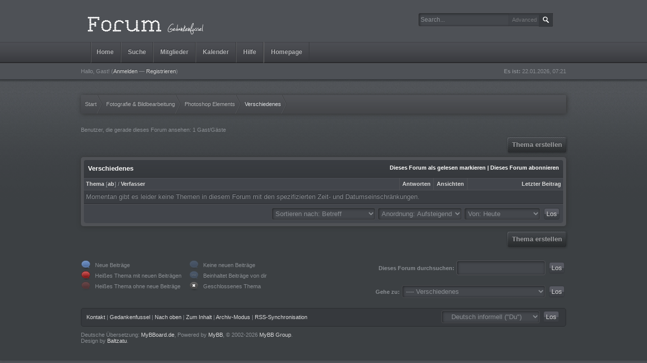

--- FILE ---
content_type: text/html; charset=UTF-8
request_url: http://www.gedankenfussel.de/forum/forumdisplay.php?fid=18&datecut=0&sortby=subject&order=asc
body_size: 17853
content:
<!DOCTYPE html PUBLIC "-//W3C//DTD XHTML 1.0 Transitional//EN" "http://www.w3.org/TR/xhtml1/DTD/xhtml1-transitional.dtd"><!-- start: forumdisplay -->
<html xml:lang="de" lang="de" xmlns="http://www.w3.org/1999/xhtml">
<head>
<title>Start - Verschiedenes </title>
<!-- start: headerinclude -->
<link rel="alternate" type="application/rss+xml" title="Letzte Themen (RSS 2.0)" href="http://www.gedankenfussel.de/forum/syndication.php" />
<link rel="alternate" type="application/atom+xml" title="Letzte Themen (Atom 1.0)" href="http://www.gedankenfussel.de/forum/syndication.php?type=atom1.0" />
<meta http-equiv="Content-Type" content="text/html; charset=UTF-8" />
<meta http-equiv="Content-Script-Type" content="text/javascript" />
<script type="text/javascript" src="http://www.gedankenfussel.de/forum/jscripts/prototype.js?ver=1603"></script>
<script type="text/javascript" src="http://www.gedankenfussel.de/forum/jscripts/general.js?ver=1603"></script>
<script type="text/javascript" src="http://www.gedankenfussel.de/forum/jscripts/popup_menu.js?ver=1600"></script>
<link type="text/css" rel="stylesheet" href="http://www.gedankenfussel.de/forum/cache/themes/theme18/global.css" />
<link type="text/css" rel="stylesheet" href="http://www.gedankenfussel.de/forum/cache/themes/theme18/star_ratings.css" />

<script type="text/javascript">
<!--
	var cookieDomain = ".gedankenfussel.de";
	var cookiePath = "/forum/";
	var cookiePrefix = "mbb";
	var deleteevent_confirm = "Möchtest Du dieses Ereignis wirklich löschen?";
	var removeattach_confirm = "Möchtest du die ausgewählten Anhänge wirklich löschen?";
	var loading_text = 'Lade.<br />Bitte warten...';
	var saving_changes = 'Änderungen werden gespeichert ...';
	var use_xmlhttprequest = "1";
	var my_post_key = "89b8474f0e48961acf6999b385ba3252";
	var imagepath = "images/dark";
// -->
</script>

<!-- end: headerinclude -->
<!-- start: forumdisplay_rssdiscovery -->
<link rel="alternate" type="application/rss+xml" title="Neueste Themen in Verschiedenes (RSS 2.0)" href="http://www.gedankenfussel.de/forum/syndication.php?fid=18" />
<link rel="alternate" type="application/atom+xml" title="Neueste Themen in Verschiedenes (Atom 1.0)" href="http://www.gedankenfussel.de/forum/syndication.php?type=atom1.0&amp;fid=18" />
<!-- end: forumdisplay_rssdiscovery -->
<script type="text/javascript">
<!--
	lang.no_new_posts = "Forum enthält keine neuen Beiträge";
	lang.click_mark_read = "Klicke hier, um das Forum als gelesen zu markieren";
// -->
</script>
</head>
<body>
<!-- start: header -->
<div id="header">
		<div class="logo"><a href="http://www.gedankenfussel.de/forum/index.php"><img src="http://www.gedankenfussel.de/forum/images/dark/logo.png" alt="Start" title="Start" /></a>
<div class="header_search">
<span id="search_wrap">
	<form method="post" action="search.php">
	<input type="hidden" name="action" value="do_search" />
	<input type="hidden" name="postthread" value="1" />
	<input type="hidden" name="forums" value="all" />
	<input type="hidden" name="showresults" value="threads" />
	<input id="header_search" type="text" class="searchbox" name="keywords" value="Search..." onfocus="if(this.value == 'Search...') { this.value=''; }" onblur="if(this.value=='') { this.value='Search...'; }" />
	<span id="search_options"><a class="search" href="http://www.gedankenfussel.de/forum/search.php">Advanced</a></span>
	<input type="submit" class="search_button" value="Search" />
	</form>
</span>
</div></div>
		<div class="menu">
		<div class="menu_wrapper">
			<ul>
				<li class="first"><a href="http://www.gedankenfussel.de/forum/index.php">Home</a></li>
				<li><a href="http://www.gedankenfussel.de/forum/search.php">Suche</a></li>
				<li><a href="http://www.gedankenfussel.de/forum/memberlist.php">Mitglieder</a></li>
				<li><a href="http://www.gedankenfussel.de/forum/calendar.php">Kalender</a></li>
				<li class="last"><a href="http://www.gedankenfussel.de/forum/misc.php?action=help">Hilfe</a></li>                       
                                <li><a href="http://www.gedankenfussel.de">Homepage</a></li>
                       &nbsp;</ul>
		</div>
		</div>
		<hr class="hidden" />
		<div id="panel">
			<div id="container_wrapper">
				<!-- start: header_welcomeblock_guest -->
<script type="text/javascript">
<!--
	lang.username = "Benutzername";
	lang.password = "Passwort";
	lang.login = "Login";
	lang.lost_password = " &mdash; <a href=\"http://www.gedankenfussel.de/forum/member.php?action=lostpw\">Passwort vergessen?<\/a>";
	lang.register_url = " &mdash; <a href=\"http://www.gedankenfussel.de/forum/member.php?action=register\">Registrieren<\/a>";
	lang.remember_me = "Merken";
// -->
</script>
<span style="float: right;"><strong>Es ist:</strong> 22.01.2026, 07:21</span>
		<span id="quick_login">Hallo, Gast! (<a href="http://www.gedankenfussel.de/forum/member.php?action=login" onclick="MyBB.quickLogin(); return false;">Anmelden</a> &mdash; <a href="http://www.gedankenfussel.de/forum/member.php?action=register">Registrieren</a>)</span>
<!-- end: header_welcomeblock_guest -->
			</div>
		</div>
	</div>
	<div id="container">
		<div id="container_wrapper">
		<a name="top" id="top"></a>
		<hr class="hidden" />
		<br class="clear" />
		<div id="content">
			
			
			
			
			
			<!-- start: nav -->
<div id="breadcrumb">
	<ol id="breadcrumb_list">
		<!-- start: nav_bit -->
<li><a href="http://www.gedankenfussel.de/forum/index.php"><span><div>Start</div></span></a></li>
<!-- end: nav_bit --><!-- start: nav_bit -->
<li><a href="forumdisplay.php?fid=5"><span><div>Fotografie &amp; Bildbearbeitung</div></span></a></li>
<!-- end: nav_bit --><!-- start: nav_bit -->
<li><a href="forumdisplay.php?fid=16"><span><div>Photoshop Elements</div></span></a></li>
<!-- end: nav_bit --><!-- start: nav_bit_active -->
<li><a href="forumdisplay.php?fid=18"><span><div>Verschiedenes</span></div></a></li>
<!-- end: nav_bit_active -->
	</ol>
</div>
<!-- end: nav -->
			<br />
<!-- end: header -->

<!-- start: forumdisplay_usersbrowsing -->
<span class="smalltext">Benutzer, die gerade dieses Forum ansehen: 1 Gast/Gäste</span><br />
<!-- end: forumdisplay_usersbrowsing -->


<!-- start: forumdisplay_threadlist -->
<div class="float_left">
	
</div>
<div class="float_right">
	<!-- start: forumdisplay_newthread -->
<a class="forum_button" href="newthread.php?fid=18"><span class="left"></span><span class="content"><span class="text">Thema erstellen</span></span><span class="right"></span></a>&nbsp;
<!-- end: forumdisplay_newthread -->
</div>
<table border="0" cellspacing="1" cellpadding="4" class="tborder" style="clear: both;">
	<tr>
		<td class="thead" colspan="6">
			<div style="float: right;">
				<span class="smalltext"><strong><a href="misc.php?action=markread&amp;fid=18">Dieses Forum als gelesen markieren</a> | <a href="usercp2.php?action=addsubscription&amp;type=forum&amp;fid=18&amp;my_post_key=89b8474f0e48961acf6999b385ba3252">Dieses Forum abonnieren</a></strong></span>
			</div>
			<div>
				<strong>Verschiedenes</strong>
			</div>
		</td>
	</tr>
	<tr>
		<td class="tcat" colspan="3" width="66%"><span class="smalltext"><strong><a href="forumdisplay.php?fid=18&amp;datecut=0&amp;sortby=subject&amp;order=asc">Thema</a> <!-- start: forumdisplay_orderarrow -->
<span class="smalltext">[<a href="forumdisplay.php?fid=18&amp;datecut=0&amp;sortby=subject&amp;order=desc">ab</a>]</span>
<!-- end: forumdisplay_orderarrow --> / <a href="forumdisplay.php?fid=18&amp;datecut=0&amp;sortby=starter&amp;order=asc">Verfasser</a> </strong></span></td>
		<td class="tcat" align="center" width="7%"><span class="smalltext"><strong><a href="forumdisplay.php?fid=18&amp;datecut=0&amp;sortby=replies&amp;order=desc">Antworten</a> </strong></span></td>
		<td class="tcat" align="center" width="7%"><span class="smalltext"><strong><a href="forumdisplay.php?fid=18&amp;datecut=0&amp;sortby=views&amp;order=desc">Ansichten</a> </strong></span></td>
		
		<td class="tcat" align="right" width="20%"><span class="smalltext"><strong><a href="forumdisplay.php?fid=18&amp;datecut=0&amp;sortby=lastpost&amp;order=desc">Letzter Beitrag</a> </strong></span></td>
		
	</tr>
	
	
	<!-- start: forumdisplay_nothreads -->
<tr>
<td colspan="6" class="trow1">Momentan gibt es leider keine Themen in diesem Forum mit den spezifizierten Zeit- und Datumseinschränkungen.</td>
</tr>
<!-- end: forumdisplay_nothreads -->
	<tr>
		<td class="tfoot" align="right" colspan="6">
			<form action="forumdisplay.php" method="get">
				<input type="hidden" name="selectall" value="" />
				<input type="hidden" name="fid" value="18" />
				<select name="sortby">
					<option value="subject" selected="selected">Sortieren nach: Betreff</option>
					<option value="lastpost" >Sortieren nach: Letzter Beitrag</option>
					<option value="starter" >Sortieren nach: Verfasser</option>
					<option value="started" >Sortieren nach: Erstellungszeit</option>
					
					<option value="replies" >Sortieren nach: Antworten</option>
					<option value="views" >Sortieren nach: Ansichten</option>
				</select>
				<select name="order">
					<option value="asc" selected="selected">Anordnung: Aufsteigend</option>
					<option value="desc" >Anordnung: Absteigend</option>
				</select>
				<select name="datecut">
					<option value="1" >Von: Heute</option>
					<option value="5" >Von: Letzte 5 Tage</option>
					<option value="10" >Von: Letzte 10 Tage</option>
					<option value="20" >Von: Letzte 20 Tage</option>
					<option value="50" >Von: Letzte 50 Tage</option>
					<option value="75" >Von: Letzte 75 Tage</option>
					<option value="100" >Von: Letzte 100 Tage</option>
					<option value="365" >Von: Letztes Jahr</option>
					<option value="9999" >Von: Beginn</option>
				</select>
				<!-- start: gobutton -->
<input type="submit" class="button" value="Los" />
<!-- end: gobutton -->
			</form>
		</td>
	</tr>
</table>
<div class="float_left">
	
</div>
<div class="float_right" style="margin-top: 4px;">
	<!-- start: forumdisplay_newthread -->
<a class="forum_button" href="newthread.php?fid=18"><span class="left"></span><span class="content"><span class="text">Thema erstellen</span></span><span class="right"></span></a>&nbsp;
<!-- end: forumdisplay_newthread -->
</div>
<br style="clear: both;" />
<br />
<div class="float_left">
	<div class="float_left">
		<dl class="thread_legend smalltext">
			<dd><img src="images/dark/newfolder.png" alt="Neue Beiträge" title="Neue Beiträge" /> Neue Beiträge</dd>
			<dd><img src="images/dark/newhotfolder.png" alt="Heißes Thema mit neuen Beiträgen" title="Heißes Thema mit neuen Beiträgen" /> Heißes Thema mit neuen Beiträgen</dd>
			<dd><img src="images/dark/hotfolder.png" alt="Heißes Thema ohne neue Beiträge" title="Heißes Thema ohne neue Beiträge" /> Heißes Thema ohne neue Beiträge</dd>
		</dl>
	</div>

	<div class="float_left">
		<dl class="thread_legend smalltext">
			<dd><img src="images/dark/folder.png" alt="Keine neuen Beiträge" title="Keine neuen Beiträge" /> Keine neuen Beiträge</dd>
			<dd><img src="images/dark/dot_folder.png" alt="Beinhaltet Beiträge von dir" title="Beinhaltet Beiträge von dir" /> Beinhaltet Beiträge von dir</dd>
			<dd><img src="images/dark/lockfolder.png" alt="Geschlossenes Thema" title="Geschlossenes Thema" /> Geschlossenes Thema</dd>
		</dl>
	</div>
	<br style="clear: both" />
</div>

<div class="float_right" style="text-align: right;">
	
	<!-- start: forumdisplay_searchforum -->
<form action="search.php" method="post">
	<span class="smalltext"><strong>Dieses Forum durchsuchen:</strong></span>
	<input type="text" class="textbox" name="keywords" /> <!-- start: gobutton -->
<input type="submit" class="button" value="Los" />
<!-- end: gobutton -->
	<input type="hidden" name="action" value="do_search" />
	<input type="hidden" name="forums" value="18" />
	<input type="hidden" name="postthread" value="1" />
	</form><br />
<!-- end: forumdisplay_searchforum -->
	<!-- start: forumjump_advanced -->
<form action="forumdisplay.php" method="get">
<span class="smalltext"><strong>Gehe zu:</strong></span>
<select name="fid" class="forumjump">
<option value="-1" >Bitte wähle:</option>
<option value="-1">--------------------</option>
<option value="-4">Private Nachrichten</option>
<option value="-3">Benutzer Control-Panel</option>
<option value="-5">Wer ist online?</option>
<option value="-2">Suche</option>
<option value="-1">Forenstartseite</option>
<!-- start: forumjump_bit -->
<option value="1" > Allgemeines</option>
<!-- end: forumjump_bit --><!-- start: forumjump_bit -->
<option value="2" >-- Hallo, Informationen, erstes Kennenlernen</option>
<!-- end: forumjump_bit --><!-- start: forumjump_bit -->
<option value="3" >---- Testecke</option>
<!-- end: forumjump_bit --><!-- start: forumjump_bit -->
<option value="10" >---- Wie funktioniert das Forum / Neuigkeiten</option>
<!-- end: forumjump_bit --><!-- start: forumjump_bit -->
<option value="4" > Diskussionsforum</option>
<!-- end: forumjump_bit --><!-- start: forumjump_bit -->
<option value="6" >-- Politikinteressiert? (passwortgeschützt)</option>
<!-- end: forumjump_bit --><!-- start: forumjump_bit -->
<option value="11" >---- Wahlen 2013</option>
<!-- end: forumjump_bit --><!-- start: forumjump_bit -->
<option value="12" >---- Terrorismus</option>
<!-- end: forumjump_bit --><!-- start: forumjump_bit -->
<option value="15" >---- Waffenindustrie</option>
<!-- end: forumjump_bit --><!-- start: forumjump_bit -->
<option value="9" >-- Entwicklung</option>
<!-- end: forumjump_bit --><!-- start: forumjump_bit -->
<option value="5" > Fotografie &amp; Bildbearbeitung</option>
<!-- end: forumjump_bit --><!-- start: forumjump_bit -->
<option value="16" >-- Photoshop Elements</option>
<!-- end: forumjump_bit --><!-- start: forumjump_bit -->
<option value="17" >---- Linksammlung Youtube (Hilfe)</option>
<!-- end: forumjump_bit --><!-- start: forumjump_bit -->
<option value="18" selected="selected">---- Verschiedenes</option>
<!-- end: forumjump_bit --><!-- start: forumjump_bit -->
<option value="13" > Natur</option>
<!-- end: forumjump_bit --><!-- start: forumjump_bit -->
<option value="14" >-- Adler</option>
<!-- end: forumjump_bit --><!-- start: forumjump_bit -->
<option value="19" > Intern</option>
<!-- end: forumjump_bit --><!-- start: forumjump_bit -->
<option value="20" >-- Homepage-Weaver</option>
<!-- end: forumjump_bit --><!-- start: forumjump_bit -->
<option value="21" >-- Wordpress</option>
<!-- end: forumjump_bit -->
</select>
<!-- start: gobutton -->
<input type="submit" class="button" value="Los" />
<!-- end: gobutton -->
</form>
<script type="text/javascript">
<!--
	$$('.forumjump').invoke('observe', 'change', function(e)
	{
		var option = this.options[this.selectedIndex].value

		if(option < 0)
		{
			window.location=('forumdisplay.php?fid='+option)
			return
		}

		window.location=('forumdisplay.php?fid='+this.options[this.selectedIndex].value)
	})
//-->
</script>
<!-- end: forumjump_advanced -->
</div>
<br style="clear: both" />

<!-- end: forumdisplay_threadlist -->
<!-- start: footer -->
<br />
			<div class="bottommenu">
				<div class="float_right" style="margin-top: -8px;"><!-- start: footer_languageselect -->
<form method="get" action="/forum/forumdisplay.php" id="lang_select">
		<input type="hidden" name="fid" value="18" />
<input type="hidden" name="datecut" value="0" />
<input type="hidden" name="sortby" value="subject" />
<input type="hidden" name="order" value="asc" />

		<input type="hidden" name="my_post_key" value="89b8474f0e48961acf6999b385ba3252" />
		<select name="language" onchange="MyBB.changeLanguage();">
			<optgroup label="Einfache Sprachauswahl">
				<option value="deutsch_du" selected="selected">&nbsp;&nbsp;&nbsp;Deutsch informell (&quot;Du&quot;)</option>
<option value="deutsch_sie">&nbsp;&nbsp;&nbsp;Deutsch formell (&quot;Sie&quot;)</option>
<option value="english">&nbsp;&nbsp;&nbsp;English (American)</option>

			</optgroup>
		</select>
		<!-- start: gobutton -->
<input type="submit" class="button" value="Los" />
<!-- end: gobutton -->
	</form>
<!-- end: footer_languageselect --></div>
				<div>
					<span class="smalltext"><a href="mailto:webbi@ddgedankenfussel.de">Kontakt</a> | <a href="http://www.gedankenfussel.de">Gedankenfussel</a> | <a href="#top">Nach oben</a> | <a href="#content">Zum Inhalt</a> | <a href="http://www.gedankenfussel.de/forum/archive/index.php?forum-18.html">Archiv-Modus</a> | <a href="http://www.gedankenfussel.de/forum/misc.php?action=syndication">RSS-Synchronisation</a></span>
				</div>
			</div>
			</div>
		<hr class="hidden" />
			<div id="copyright">
				<div id="debug"></div>
				<!-- MyBB is free software developed and maintained by a volunteer community. 
					 It would be much appreciated by the MyBB Group if you left the full copyright and "powered by" notice intact, 
					 to show your support for MyBB.  If you choose to remove or modify the copyright below, 
					 you may be refused support on the MyBB Community Forums.
					 
					 This is free software, support us and we'll support you. -->
Deutsche Übersetzung: <a href="http://www.mybboard.de" target="_blank">MyBBoard.de</a>, Powered by <a href="http://mybb.com/" target="_blank">MyBB</a>, &copy; 2002-2026 <a href="http://mybb.com/" target="_blank">MyBB Group</a>.<br />
				<!-- End powered by -->
				Design by <a href="http://mybb.ro/baltzatu-u-565.html">Baltzatu</a>.
				<br />
<br class="clear" />
<!-- The following piece of code allows MyBB to run scheduled tasks. DO NOT REMOVE --><img src="http://www.gedankenfussel.de/forum/task.php" border="0" width="1" height="1" alt="" /><!-- End task image code -->

		</div>
		</div>
<!-- end: footer -->
</body>
</html>
<!-- end: forumdisplay -->

--- FILE ---
content_type: text/css
request_url: http://www.gedankenfussel.de/forum/cache/themes/theme18/global.css
body_size: 20918
content:
body {
	background: #4e5156;
	color: #DCDEE1;
	font-family: Arial, Tahoma, Verdana, sans-serif;
	font-size: 13px;
	line-height: 1.4;
	margin: auto;
}

a:link {
	color: #DCDCDD;
	text-decoration: none;
	text-shadow: -1px -1px 0 #3B3E41;
}

a:visited {
	color: #DCDCDD;
	text-decoration: none;
}

a:hover, a:active {
	color: #BABBBD;
	text-decoration: none;
}

.logo {
	margin: auto;
	width: 960px;
}

.header_search {
	float: right;
	margin: 25px;
}

#container {
	background: #3C4043 url(../../../images/dark/container_bg.png) repeat-x;
	box-shadow: 2px 2px 4px 0 rgba(0, 0, 0, 0.1);
	color: #8B8F94;
	margin: auto auto;
	padding: 20px;
	text-align: left;
}

#container_wrapper {
	margin: auto;
	width: 960px;
}

#content {
	/* FIX: Make internet explorer wrap correctly */
	width: auto !important;

}

.menu {
	background: #fff url(../../../images/dark/menu_bg.png) repeat-x;
	height: 42px;
}

.menu_wrapper {
	margin: auto;
	width: 1000px;
}

.menu ul {
	position: relative;
}

.menu ul li {
	float: left;
	height: 42px;
	line-height: 42px;
}

.menu ul li a {
	border-left: 1px solid rgba(113, 113, 113, 0.5);
	border-right: 1px solid #37393C;
	color: #B4B5B7;
	display: block;
	font-size: 12px;
	font-weight: bold;
	height: 41px;
	line-height: 41px;
	padding: 0 13px;
	text-shadow: -1px -1px 0 #2F3035;
}

.menu ul li.first a {
	padding-left: 10px;
}

.menu ul li.first {
	border-left: 1px solid #37393C;
	margin-left: -1px;
}

.menu ul li.last a {
}

.menu ul li.last {
	border-right: 1px solid rgba(113, 113, 113, 0.5);
}

.menu ul li a:hover {
	color: #FFFFFF;
}

#panel {
	background: #4e5156;
	color: #8B8F94;;
	font-size: 11px;
	border-top: 1px solid #55585c;
	padding: 8px;
}

#panel .remember_me input {
	vertical-align: middle;
	margin-top: -1px;
}

#panel_wrapper {
	margin: auto;
	width: 960px;
}

table {
	color: #8B8F94;
	font-family: Arial, Tahoma, Verdana, sans-serif;
	font-size: 13px;
	text-shadow: -1px -1px 0 #292B2F;
}

.tborder {
	background: #505256;
	box-shadow: 1px 1px 8px 0 #333333;
	width: 100%;
	margin: auto auto;
	padding: 5px;
	border-radius: 5px 5px 5px 5px;
}

.thead {
	background: #3a3d42;
	background: -moz-linear-gradient(top, #3a3d42 0%, #36393d 100%);
	background: -webkit-gradient(linear, left top, left bottom, color-stop(0%,#3a3d42), color-stop(100%,#36393d));
	background: -webkit-linear-gradient(top, #3a3d42 0%,#36393d 100%);
	background: -o-linear-gradient(top, #3a3d42 0%,#36393d 100%);
	background: -ms-linear-gradient(top, #3a3d42 0%,#36393d 100%);
	background: linear-gradient(top, #3a3d42 0%,#36393d 100%);
	filter: progid:DXImageTransform.Microsoft.gradient( startColorstr='#3a3d42', endColorstr='#36393d',GradientType=0 );
	color: #ffffff;
	padding: 8px;
	-webkit-border-radius: 4px 4px 0px 0px;
	border-radius: 4px 4px 0px 0px;
	border-bottom: 1px solid #292b2f;
}

.thead a:link {
	color: #ffffff;
	text-decoration: none;
}

.thead a:visited {
	color: #ffffff;
	text-decoration: none;
}

.thead a:hover, .thead a:active {
	color: #ffffff;
	text-decoration: none;
}

.tcat {
	background: #42454b;
	color: #8B8F94;
	font-size: 12px;
}

.tcat a:link {
	color: #DCDCDD;
}

.tcat a:visited {
	color: #DCDCDD;
}

.tcat a:hover, .tcat a:active {
	color: #BABBBD;
}

.trow1 {
	background: #3A3D42;
	border-bottom: 1px solid #292b2f;
}

.trow2 {
	background: #36393d;
	border-bottom: 1px solid #292c2f;
}

.trow_shaded {
	background: #693F3F;
}

.trow_selected td {
	background: rgba(216, 216, 216, 0.1);
}

.trow_sep {
	background: none;
	color: #8B8F94;
	font-size: 12px;
	font-weight: bold;
}

.tfoot {
	background: #42454B;
	color: #8B8F94;
	border-radius: 0px 0px 5px 5px;
}

.tfoot a:link {
	color: #ffffff;
	text-decoration: none;
}

.tfoot a:visited {
	color: #ffffff;
	text-decoration: none;
}

.tfoot a:hover, .tfoot a:active {
	color: #ffffff;
	text-decoration: none;
}

.bottommenu {
	background: #36393D;
	border: 1px solid #292C2F;
	color: #8B8F94;
	padding: 10px;
	border-radius: 5px 5px 5px 5px;
}

.navigation {
	color: #000000;
	font-size: 13px;
	font-weight: bold;
}

.navigation a:link {
	text-decoration: none;
}

.navigation a:visited {
	text-decoration: none;
}

.navigation a:hover, .navigation a:active {
	text-decoration: none;
}

.navigation .active {
	color: #000000;
	font-size: 13px;
	font-weight: bold;
}

.smalltext {
	font-size: 11px;
}

.largetext {
	font-size: 16px;
	font-weight: bold;
}

input.textbox {
	background: #45484D url(../../../images/dark/box_bg.gif) repeat;
	border: 1px solid #525357;
	box-shadow: 1px 1px 4px 1px rgba(0, 0, 0, 0.4) inset;
	display: inline-block;
	color: #8B8F94;
	height: 24px;
	line-height: 26px;
	padding-top: 2px;
	padding-left: 3px;
	position: relative;
	z-index: 50;
	border-radius: 4px 4px 4px 4px;
}

input.button {
	background: #575861;
	background: -moz-linear-gradient(top, #575861 0%, #575961 3%, #575961 50%, #3d4045 50%, #3d4045 95%, #2f3034 100%);
	background: -webkit-gradient(linear, left top, left bottom, color-stop(0%,#575861), color-stop(3%,#575961), color-stop(50%,#575961), color-stop(50%,#3d4045), color-stop(95%,#3d4045), color-stop(100%,#2f3034));
	background: -webkit-linear-gradient(top, #575861 0%,#575961 3%,#575961 50%,#3d4045 50%,#3d4045 95%,#2f3034 100%);
	background: -o-linear-gradient(top, #575861 0%,#575961 3%,#575961 50%,#3d4045 50%,#3d4045 95%,#2f3034 100%);
	background: -ms-linear-gradient(top, #575861 0%,#575961 3%,#575961 50%,#3d4045 50%,#3d4045 95%,#2f3034 100%);
	background: linear-gradient(top, #575861 0%,#575961 3%,#575961 50%,#3d4045 50%,#3d4045 95%,#2f3034 100%);
	filter: progid:DXImageTransform.Microsoft.gradient( startColorstr='#575861', endColorstr='#2f3034',GradientType=0 );
	border: 1px solid #36393d;
	color: #cfcfcf;
	font-size: 13px;
	text-shadow: -1px -1px 0 #53545C;
	margin: 3px;
	padding: 3px 4px;
	border-radius: 4px 4px 4px 4px;
}

input.button:hover {
	background: #696b75;
	background: -moz-linear-gradient(top, #696b75 0%, #6a6c76 3%, #6a6c76 50%, #52555c 50%, #52555c 95%, #45474d 100%);
	background: -webkit-gradient(linear, left top, left bottom, color-stop(0%,#696b75), color-stop(3%,#6a6c76), color-stop(50%,#6a6c76), color-stop(50%,#52555c), color-stop(95%,#52555c), color-stop(100%,#45474d));
	background: -webkit-linear-gradient(top, #696b75 0%,#6a6c76 3%,#6a6c76 50%,#52555c 50%,#52555c 95%,#45474d 100%);
	background: -o-linear-gradient(top, #696b75 0%,#6a6c76 3%,#6a6c76 50%,#52555c 50%,#52555c 95%,#45474d 100%);
	background: -ms-linear-gradient(top, #696b75 0%,#6a6c76 3%,#6a6c76 50%,#52555c 50%,#52555c 95%,#45474d 100%);
	background: linear-gradient(top, #696b75 0%,#6a6c76 3%,#6a6c76 50%,#52555c 50%,#52555c 95%,#45474d 100%);
	filter: progid:DXImageTransform.Microsoft.gradient( startColorstr='#696b75', endColorstr='#45474d',GradientType=0 );
	cursor: pointer;
}

textarea {
	background: #36393D;
	border: 1px solid #505256;
	color: #8B8F94;
	padding: 2px;
	font-family: Verdana, Arial, Sans-Serif;
	line-height: 1.4;
	font-size: 13px;
}

select {
	background: #45484D url(../../../images/dark/box_bg.gif) repeat;
	border: 1px solid #4A4B4E;
	box-shadow: 1px 1px 4px 1px rgba(0, 0, 0, 0.4) inset;
	display: inline-block;
	color: #8B8F94;
	line-height: 26px;
	padding: 3px;
	position: relative;
	z-index: 50;
	border-radius: 4px 4px 4px 4px;
}

.editor {
	background: #f1f1f1;
	border: 1px solid #ccc;
}

.editor_control_bar {
	background: #42454B;
	border: 1px solid #505256;
}

.autocomplete {
	background: #fff;
	border: 1px solid #000;
	color: black;
}

.autocomplete_selected {
	background: #adcee7;
	color: #000;
}

.popup_menu {
	background: #505256;
	border: 1px solid #333;
	left: auto !important;
}

.popup_menu .popup_item {
	background: #36393D;
	color: #8B8F94;
	font-size: 12px;
}

.popup_menu .popup_item:hover {
	background: #3A3D42;
	color: #8B8F94;
}

.trow_reputation_positive {
	background: #1e5000;
}

.trow_reputation_negative {
	background: #693f3f;
}

.reputation_positive {
	color: green;
}

.reputation_neutral {
	color: #444;
}

.reputation_negative {
	color: red;
}

.invalid_field {
	border: 1px solid #f30;
	color: #f30;
}

.valid_field {
	border: 1px solid #0c0;
}

.validation_error {
	background: url(../../../images/invalid.gif) no-repeat center left;
	color: #f30;
	margin: 5px 0;
	padding: 5px;
	font-weight: bold;
	font-size: 11px;
	padding-left: 22px;
}

.validation_success {
	background: url(../../../images/valid.gif) no-repeat center left;
	color: #00b200;
	margin: 5px 0;
	padding: 5px;
	font-weight: bold;
	font-size: 11px;
	padding-left: 22px;
}

.validation_loading {
	background: url(../../../images/spinner.gif) no-repeat center left;
	color: #555;
	margin: 5px 0;
	padding: 5px;
	font-weight: bold;
	font-size: 11px;
	padding-left: 22px;
}

/* Additional CSS (Master) */
img {
	border: none;
}

.clear {
	clear: both;
}

.hidden {
	display: none;
	float: none;
	width: 1%;
}

.hiddenrow {
	display: none;
}

.selectall {
	background-color: #FFFBD9;
	font-weight: bold;
	text-align: center;
}

.float_left {
	float: left;
}

.float_right {
	float: right;
}

#panel .links {
	margin: 0;
	float: right;
}

.expcolimage {
	float: right;
	width: auto;
	vertical-align: middle;
	margin-top: 3px;
	opacity: 0.3;
}

img.attachment {
	border: 1px solid #E9E5D7;
	padding: 2px;
}

hr {
	background-color: #000000;
	color: #000000;
	height: 1px;
	border: 0px;
}

#copyright {
	font: 11px Verdana, Arial, Sans-Serif;
	margin: 0;
	padding: 10px 0 0 0;
}

#debug {
	float: right;
	text-align: right;
	margin-top: 0;
}

blockquote {
	background: #36393D;
	border-bottom: 1px solid #505256;
	border-left: 1px solid #505256;
	border-right: 1px solid #505256;
	color: #65676C;
	font-size: 12px;
	line-height: 1.8;
	margin: 0;
	opacity: 0.8;
	padding: 4px;
}

blockquote cite {
	background: #404348 url(../../../images/dark/highlight.png) repeat-x;
	border-bottom: 1px solid #505256;
	border-top: 1px solid #505256;
	color: #8B8F94;
	display: block;
	font-size: 15px;
	font-style: normal;
	font-weight: bold;
	margin: -4px -4px 5px;
	padding: 5px;
}

blockquote cite span {
	float: right;
	font-weight: normal;
	font-size: 13px;
}

blockquote cite span.highlight {
	float: none;
	font-weight: bold;
	padding-bottom: 0;
}

.codeblock {
	background: #36393D;
	border: 1px solid #505256;
	color: #65676C;
	padding: 8px;
}

.codeblock .title {
	display: none;
	color: #8B8F94;
	font-weight: bold;
	margin: -4px -4px 5px;
	padding: 8px 10px;.
}

.codeblock code {
	overflow: auto;
	height: auto;
	max-height: 200px;
	display: block;
	font-family: Courier New;
	font-size: 11px;
}

.subforumicon {
	border: 0;
	vertical-align: middle;
}

.separator {
	margin: 5px;
	padding: 0;
	height: 0px;
	font-size: 1px;
	list-style-type: none;
}

form {
	margin: 0;
	padding: 0;
}

.popup_menu .popup_item_container {
	margin: 1px;
	text-align: left;
}

.popup_menu .popup_item {
	display: block;
	padding: 3px;
	text-decoration: none;
	white-space: nowrap;
}

.popup_menu a.popup_item:hover {
	text-decoration: none;
}

.autocomplete {
	text-align: left;
}

.subject_new {
	font-weight: bold;
}

.highlight {
	background: #FFFFCC;
	padding-top: 3px;
	padding-bottom: 3px;
}

.pm_alert {
	background: #4E5156;
	border: 1px solid #55585C;
	box-shadow: 1px 1px 8px 0 #333333;
	text-align: center;
	padding: 5px 20px;
	margin-bottom: 15px;
	font-size: 11px;
	border-radius: 5px 5px 5px 5px;
}

.red_alert {
	background: rgba(0, 0, 0, 0.2);
	border: 1px solid rgba(0, 0, 0, 0.1);
	color: #A5161A;
	text-align: center;
	padding: 5px 20px;
	margin-bottom: 15px;
	font-size: 11px;
	border-radius: 5px 5px 5px 5px;
}

.high_warning {
	color: #CC0000;
}

.moderate_warning {
	color: #F3611B;
}

.low_warning {
	color: #AE5700;
}

div.error {
	padding: 5px 10px;
	border-top: 2px solid #FFD324;
	border-bottom: 2px solid #FFD324;
	background: #FFF6BF;
	font-size: 12px;
}

div.error p {
	margin: 0;
	color: #000;
	font-weight: normal;
}

div.error p em {
	font-style: normal;
	font-weight: bold;
	padding-left: 24px;
	display: block;
	color: #C00;
	background: url(../../../images/error.gif) no-repeat 0;
}

div.error ul {
	margin-left: 24px;
}

.online {
	color: #15A018;
}

.offline {
	color: #C7C7C7;
}

.pagination {
	font-size: 11px;
	padding-top: 10px;
	margin-bottom: 5px;
}

.tfoot .pagination, .tcat .pagination {
	padding-top: 0;
}
.pagination .pages {
	font-weight: bold;
}

.pagination .pagination_current, .pagination a {
	padding: 2px 6px;
	margin-bottom: 3px;
}

.pagination a {
	background: url(../../../images/dark/highlight.png) repeat-x;
	border: 1px solid #3A3D42;
	box-shadow: 0 1px 2px rgba(0, 0, 0, 0.05);
	text-transform: lowercase;
	padding: 5px 8px;
	border-radius: 3px 3px 3px 3px;
}

.pagination .pagination_current {
	background:  #404446;
	border-radius: 3px 3px 3px 3px;
	box-shadow: inset 0px 1px 3px 0px #1A1B1C;
	color: #FFFFFF;
	cursor: default;
	padding: 6px 8px;
}

.pagination a:hover {
	background: #3A3D42 url(../../../images/dark/highlight.png) repeat-x;
	text-decoration: none;
}

.thread_legend, .thread_legend dd {
	margin: 0;
	padding: 0;
}

.thread_legend dd {
	padding-bottom: 4px;
	margin-right: 15px;
}

.thread_legend img {
	margin-right: 4px;
	vertical-align: bottom;
}

.forum_legend, .forum_legend dt, .forum_legend dd {
	margin: 0;
	padding: 0;
}

.forum_legend dd {
	float: left;
	margin-right: 10px;
}

.forum_legend dt {
	margin-right: 10px;
	float: left;
}

.success_message {
	color: #00b200;
	font-weight: bold;
	font-size: 10px;
	margin-bottom: 10px;
}

.error_message {
	color: #C00;
	font-weight: bold;
	font-size: 10px;
	margin-bottom: 10px;
}

.post_body {
	padding: 5px;
}

.post_content {
	padding: 5px 10px;
}

.quick_jump {
	background: url(../../../images/dark/jump.png) no-repeat 0;
	width: 13px;
	height: 13px;
	padding-left: 13px; /* amount of padding needed for image to fully show */
	vertical-align: middle;
	border: none;
	opacity: 0.7;
}

.repbox {
	font-size:16px;
	font-weight: bold;
	padding:5px 7px 5px 7px;
}

._neutral {
	background-color:#42454B;
	color: #999999;
	border:1px solid #505256;
}

._minus {
	background-color: #FDD2D1;
	color: #CB0200;
	border:1px solid #980201;
}

._plus {
	background-color:#81BA5F;
	color: #008800;
	border:1px solid #008800;
}

.pagination_breadcrumb {
	background-color: #f5f5f5;
	border: 1px solid #fff;
	outline: 1px solid #ccc;
	padding: 5px;
	margin-top: 5px;
	font-weight: normal;
	white-space: nowrap;
}

.pagination_breadcrumb_link {
	vertical-align: middle;
	cursor: pointer;
}

ol, ul {
	list-style: none outside none;
}

#breadcrumb {
	background: url(../../../images/dark/breadcrumb_bg.png) repeat-x;
	box-shadow: 1px 1px 8px 0 #333333;
	font-size: 11px;
	font-family: Tahoma, Helvetica, Arial, sans-serif;
	text-shadow: -1px -1px 0 #2F3035;
	display: block;
	height: 37px;
	line-height: 37px;
	margin: auto;
	position: relative;
	top: -7px;
	-webkit-border-radius: 3px;
	-moz-border-radius: 3px;
	border-radius: 3px;
}

#breadcrumb ol li {
	float: left;
	display: inline-block;
	margin: 0 3px;
	-webkit-transition: all 0.5s;
	-moz-transition: all 0.5s;
	-o-transition: all 0.5s;
	-ms-transition: all 0.5s;
	transition: all 0.5s;
}

#breadcrumb ol li a {
	background: url(../../../images/dark/breadcrumb.png) no-repeat;
	color: #B4B5B7;
	padding-left: 12px;
	display: block;
	outline: none;
	text-decoration: none;
	margin-left: -15px;
}

#breadcrumb ol li:first-child {
	margin-left: -25px;
}

#breadcrumb ol li a img {
	display: none;
}

#breadcrumb_list {
	margin: 0;
}

#breadcrumb_list li:first-child:hover img {
	-ms-filter: "progid:DXImageTransform.Microsoft.Alpha(Opacity=100)";
	filter: alpha(opacity=100);
	opacity: 1;
}

#breadcrumb_list li:first-child a {
	background: url(../../../images/dark/breadcrumb.png) right top !important;
	position: relative;
	height: 37px;
	-webkit-border-radius: 3px;
	-moz-border-radius: 3px;
	border-radius: 3px;
}

#breadcrumb_list li:first-child a:hover {
	background-position: 100% -43px !important;
}

#breadcrumb_list li:first-child a img {
	display: block;
	position: relative;
	max-width: 25px;
	right: 6px;
	top: 4px;
	-ms-filter: "progid:DXImageTransform.Microsoft.Alpha(Opacity=50)";
	filter: alpha(opacity=50);
	opacity: 0.5;
}

#breadcrumb_list li:first-child a div {
	display: block;
	margin-left: -8px;
}

#breadcrumb_list li:last-child span {
	background: url(../../../images/dark/breadcrumb.png) right top;
	display: block;
	padding-left: 4px;
	padding-right: 12px;
}

#breadcrumb_list li:first-child span:hover {
	background-position: 100% -43px !important;
}

#breadcrumb_list li:last-child a {
	background: url(../../../images/dark/breadcrumb.png) no-repeat;
	color: #E5E7EA;
	font-size: 11px;
	font-weight: normal;
	font-family: Tahoma, Helvetica, Arial, sans-serif;
	-webkit-border-radius: 3px;
	-moz-border-radius: 3px;
	border-radius: 3px;
}

#breadcrumb li:hover a {
	background-position: 0 -43px;
	color: #9E9FA1;
}

#breadcrumb li:active a {
	color: #A6A7A9;
	text-shadow: -1px -1px 0 #2F3035;
	background-position: 0 -86px;
}

#breadcrumb ol li a span {
	background: url(../../../images/dark/breadcrumb.png) right top;
	display: block;
	padding-left: 4px;
	padding-right: 12px;
}

#breadcrumb li:hover span {
	background-position: 100% -43px;
}

#breadcrumb li:active span {
	background-position: 100% -86px;
}

.forum_button {
	display: block;
	height: 43px;
	float: right;
	line-height: 43px;
	margin: 3px -4px 0 0;
}

.forum_button .content {
	background: url(../../../images/dark/forum_button_bg.png) repeat-x;
	display: inline-block;
	float: left;
	height: 40px;
	line-height: 38px;
	padding: 0 5px;
	width: auto;
}


.forum_button .left {
	background: url(../../../images/dark/forum_button_left.png) no-repeat;
	display: inline-block;
	float: left;
	height: 40px;
	line-height: 38px;
	width: 7px;
}


.forum_button .right {
	background: url(../../../images/dark/forum_button_right.png) no-repeat;
	display: inline-block;
	float: left;
	height: 40px;
	line-height: 38px;
	width: 7px;
}

.forum_button .content .text {
	color: #9FA0A2;
	font-weight: bold;
	position: relative;
	text-shadow: 0 1px 0 #252729;
	z-index: 30;
}

.forum_button:hover .content .text {
	color: #DCDCDD;
}

.postbit_button {
	display: block;
	float: left;
	line-height: 43px;
}

.postbit_button .content {
	background: url(../../../images/dark/postbit_button_bg.png) repeat-x;
	display: inline-block;
	font-size: 11px;
	float: left;
	height: 31px;
	line-height: 30px;
	padding: 0 5px;
	width: auto;
}


.postbit_button .left {
	background: url(../../../images/dark/postbit_button_left.png) no-repeat;
	display: inline-block;
	float: left;
	height: 31px;
	width: 7px;
}


.postbit_button .right {
	background: url(../../../images/dark/postbit_button_right.png) no-repeat;
	display: inline-block;
	float: left;
	height: 31px;
	width: 7px;
}

.postbit_button .content .text {
	color: #9FA0A2;
	font-weight: bold;
	position: relative;
	text-shadow: 0 1px 0 #252729;
	z-index: 30;
}

.postbit_button:hover .content .text {
	color: #DCDCDD;
}

.stats_block {
	background: #36393D url(../../../images/dark/highlight.png) repeat-x;
	border: 1px solid #505256;
	box-shadow: 1px 1px 8px 0 #333333;
	color: #8B8F94;
	display: inline-block;
	cursor: default;
	font-weight: bold;
	margin-right: 3px;
	margin-bottom: 5px;
	padding: 3px 7px;
	opacity: 0.7;
	-webkit-border-radius: 3px;
	-moz-border-radius: 3px;
	border-radius: 3px;
}

.stats_block:hover {
	opacity: 1;
}

.stats_block a {
	color: #8B8F94;
}

.statstext {
	margin-right: 20px;
}

.user_avatar {
	background: #36393D;
	border: 1px solid #303234;
	box-shadow: 0 1px 2px #303234;
	padding: 1px;
	margin: 5px;
}

.user_avatar:hover {
	border: 1px solid #27292b;
	box-shadow: 0 1px 2px #27292b;
}

input.fileupload {
	background: #45484D;
	border: 1px solid #4A4B4E;
	color: #8B8F94;
}

input.searchbox {
	background: transparent;
	border: 0 none;
	color: #8B8F94;
	font-size: 12px;
	outline: 0 none;
	padding: 0;
	width: 170px;
}

#search_wrap {
	background: #45484D url(../../../images/dark/box_bg.gif) repeat;
	border: 1px solid #525357;
	box-shadow: 1px 1px 4px 1px rgba(0, 0, 0, 0.4) inset;
	display: block;
	float: left;
	line-height: 25px;
	padding: 0 26px 0 4px;
	position: relative;
	border-radius: 4px 0px 0px 4px;
}

#search_options {
	background: #3A3D42;
	border-left: 1px solid rgba(0, 0, 0, 0.2);
	display: inline-block;
	font-size: 11px;
	height: 26px;
	line-height: 26px;
	margin: 0;
	padding: 0 6px;
	text-shadow: 0 1px 0 #FFFFFF;
	opacity: 0.3;
}

#search_options:hover {
	opacity: 0.7;
	cursor: pointer;
}

a.search:hover {
	color: #8B8F94;
}

input.search_button {
	background: #36393D url(../../../images/dark/search_icon.png) no-repeat scroll 50% center;
	border: 0 none;
	top: 1px;
	bottom: -1px;
	right: 1px;
	display: block;
	height: 26px;
	padding: 0;
	position: absolute;
	text-indent: -3000em;
	width: 27px;
}

input.search_button:hover {
	background: url(../../../images/dark/search_icon.png) no-repeat scroll 50% center #303236;
	cursor: pointer;
}
		